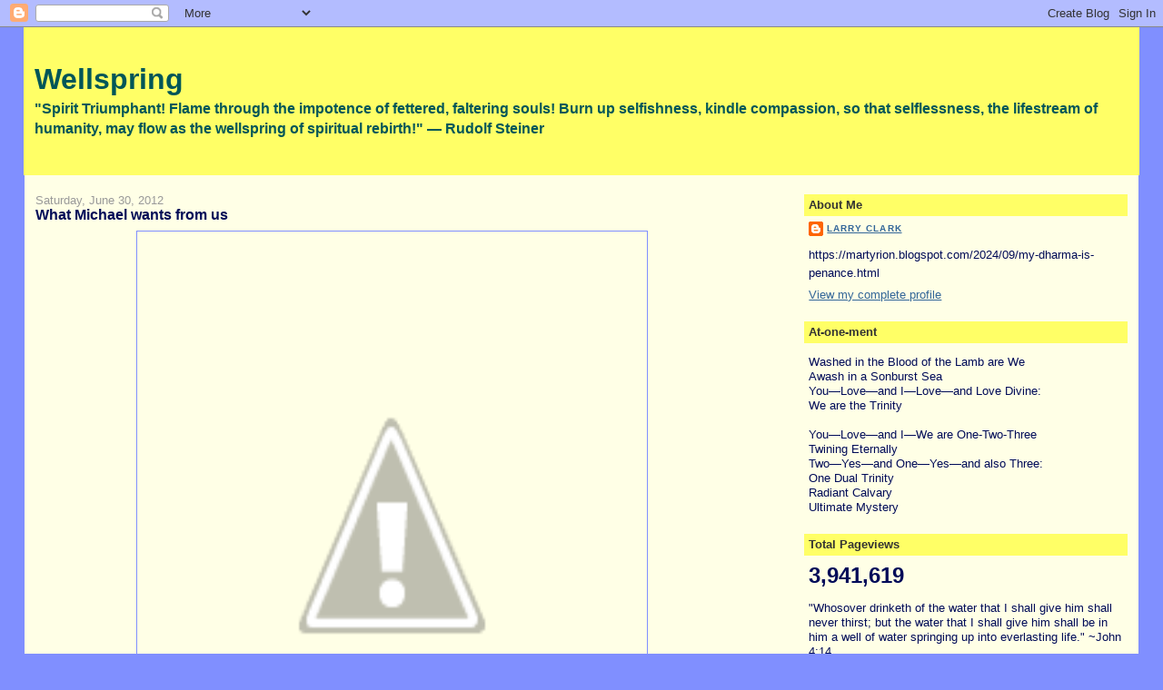

--- FILE ---
content_type: text/html; charset=UTF-8
request_url: https://martyrion.blogspot.com/b/stats?style=BLACK_TRANSPARENT&timeRange=ALL_TIME&token=APq4FmARhmTv1XlRzwj71Rc9wniLdH6pa7QlVOa_gdRnPylnhRYmHkA24Z_d-cySOmvJUrP82jLV6YJH-aruBDsSiBROeoaCBA
body_size: -15
content:
{"total":3941619,"sparklineOptions":{"backgroundColor":{"fillOpacity":0.1,"fill":"#000000"},"series":[{"areaOpacity":0.3,"color":"#202020"}]},"sparklineData":[[0,71],[1,77],[2,48],[3,34],[4,36],[5,100],[6,88],[7,25],[8,11],[9,11],[10,12],[11,10],[12,12],[13,24],[14,31],[15,42],[16,30],[17,20],[18,17],[19,16],[20,12],[21,14],[22,17],[23,15],[24,14],[25,16],[26,16],[27,13],[28,23],[29,11]],"nextTickMs":39130}